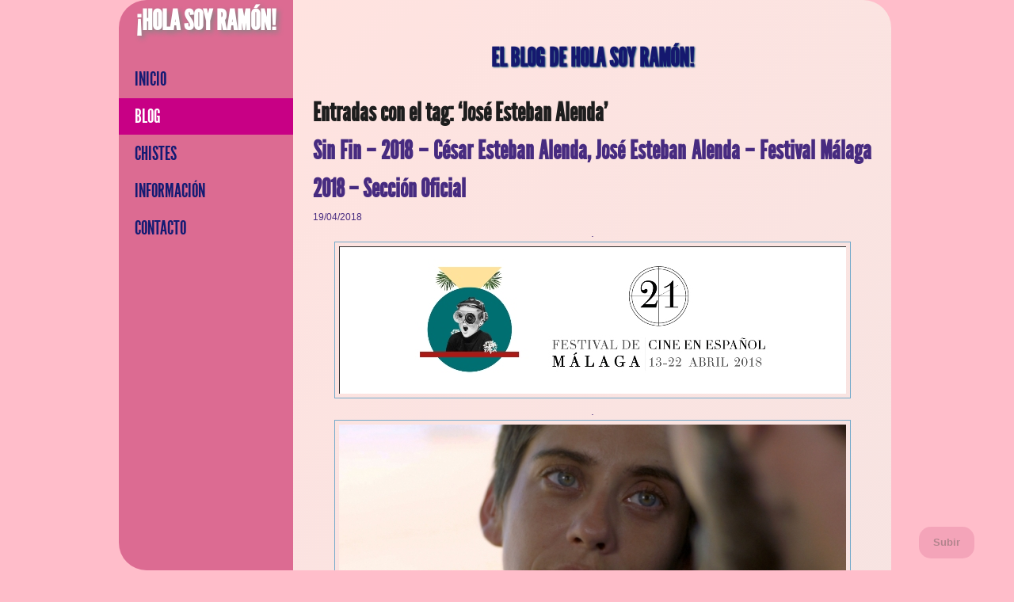

--- FILE ---
content_type: text/html; charset=UTF-8
request_url: http://www.holasoyramon.com/blog/?tag=jose-esteban-alenda
body_size: 4970
content:
<!DOCTYPE html>
<html lang="es">
<head>
<meta charset="UTF-8">
<title>El Blog de Ram&oacute;n! - Entretenimiento y Humor</title>
<meta name="Robots" content="all">
  <meta name="Description" content="El Blog de Hola Soy Ramon!, la web de humor con chistes y contenido gracioso.">
  <meta name="Keywords" content="blog, hola soy ramon, críticas de cine, cine, películas, opinión películas">


<meta name="viewport" content="width=device-width,initial-scale=1">

<link rel="stylesheet" href="http://www.holasoyramon.com/css/style.css" media="screen" />
<link rel="stylesheet" href="http://www.holasoyramon.com/css/media-queries.css" />

<link rel="shortcut icon" href="http://www.holasoyramon.com/images/hsr.ico">

<script type="text/javascript" src="http://www.holasoyramon.com/js/jquery-1.7.1.min.js"></script>
	
	
</head>
<body>
<div id="wrap"> 
  <!-- wrapper -->
  <div id="sidebar"> 
    <!-- the  sidebar --> 
    <!-- logo --> 
    <h3 class="title_logo"><a class="title_logo" href="http://www.holasoyramon.com/">¡Hola Soy Ramón!</a></h3>
    <!-- navigation menu -->
    <ul id="navigation">
      
	<div id="menu">
		<ul>
			<li ><a href="http://www.holasoyramon.com/">Inicio</a></li>
			<li class="active"><a href="http://www.holasoyramon.com/blog/">Blog</a></li>
			<li ><a href="http://www.holasoyramon.com/chistes/">Chistes</a></li>
			<!--<li ><a href="http://www.holasoyramon.com/criticas-de-cine/">Críticas de Cine</a></li>-->
			<li ><a href="http://www.holasoyramon.com/informacion/">Información</a></li>
			<li ><a href="http://www.holasoyramon.com/contacto/">Contacto</a></li>
		</ul>
	</div>

    </ul>
  </div>
  <div id="container"> 
    <!-- page container -->
    <div class="page" id="home"> 
      <!-- page home -->
      <div class="page_content">
        <div class="clear"> </div>
        <div>
<h1 class="page_title">El Blog de Hola Soy Ramón!</h1>
<p>&nbsp;</p>
<div class="clear"> </div>
       
                    <h2 class="pagetitle">Entradas con el tag: &#8216;José Esteban Alenda&#8217;</h2>
      

        <div class="navigation">
            <div class="alignleft"></div>
            <div class="alignright"></div>
        </div>

                <div class="post-28999 post type-post status-publish format-standard hentry category-cine-cine-cine-mas-cine-por-favor tag-cesar-esteban-alenda tag-festival-malaga-2018-seccion-oficial tag-javier-rey tag-jose-esteban-alenda tag-juan-carlos-sanchez tag-mari-paz-sayago tag-maria-leon tag-paco-ochoa tag-roberto-campillo tag-sin-fin">
                <h2 id="post-28999"><a href="http://www.holasoyramon.com/blog/?p=28999" rel="bookmark" title="Permanent Link to Sin Fin &#8211; 2018 &#8211; César Esteban Alenda, José Esteban Alenda &#8211; Festival Málaga 2018 &#8211; Sección Oficial">Sin Fin &#8211; 2018 &#8211; César Esteban Alenda, José Esteban Alenda &#8211; Festival Málaga 2018 &#8211; Sección Oficial</a></h2>
                <small>19/04/2018</small>

                <div class="entry">
                    <p style="text-align: center;">.</p>
<p style="text-align: center;"><a href="http://www.holasoyramon.com/blog/wp-content/uploads/2018/04/Malaga-2018.jpg" ><img class="aligncenter size-full wp-image-28897" alt="Malaga 2018" src="http://www.holasoyramon.com/blog/wp-content/uploads/2018/04/Malaga-2018.jpg" width="640" height="186" srcset="http://www.holasoyramon.com/blog/wp-content/uploads/2018/04/Malaga-2018.jpg 640w, http://www.holasoyramon.com/blog/wp-content/uploads/2018/04/Malaga-2018-300x87.jpg 300w" sizes="(max-width: 640px) 100vw, 640px" /></a></p>
<p style="text-align: center;">.</p>
<p style="text-align: center;"><a href="http://www.holasoyramon.com/blog/wp-content/uploads/2018/04/Sin-Fin.jpg" ><img class="aligncenter size-full wp-image-29000" alt="Sin Fin" src="http://www.holasoyramon.com/blog/wp-content/uploads/2018/04/Sin-Fin.jpg" width="640" height="359" srcset="http://www.holasoyramon.com/blog/wp-content/uploads/2018/04/Sin-Fin.jpg 640w, http://www.holasoyramon.com/blog/wp-content/uploads/2018/04/Sin-Fin-300x168.jpg 300w" sizes="(max-width: 640px) 100vw, 640px" /></a></p>
<p style="text-align: center;">.</p>
<p>&nbsp;</p>
<p><em>España</em></p>
<p><em>Producción: Producciones Transatlánticas, SL, Solita Films, SL, Elamedia, SLU</em><br />
<em>Duración: 97 minutos</em><br />
<em>Guion: César Esteban Alenda, José Esteban Alenda</em><br />
<em>Fotografía: Angel Amorós</em><br />
<em>Música: Sergio de la Puente</em></p>
<div><em> </em></div>
<div>
<h3><em>Montaje</em></h3>
<p><em>Cesár Esteban Alenda</em></p>
</div>
<div>
<h3><em>Reparto</em></h3>
<p><em>María León, Javier Rey, Mari Paz Sayago, Juan Carlos Sánchez, Paco Ochoa, Roberto Campillo</em></p>
</div>
<div>
<h3><em>Distribución</em></h3>
<p><em>Filmax Internacional</em></p>
</div>
<div>
<h3><em>Ventas internacionales</em></h3>
<p><em>Filmax Internacional</em></p>
</div>
<div><em> </em></div>
<div>
<h3><em>Sinopsis</em></h3>
<p><em>Javier viene del futuro para recuperar el amor perdido de María. Juntos reviven la magia del día en que se conocieron y repiten el viaje que les llevó de un amanecer en Madrid a un atardecer en la costa andaluza. Todo, para conseguir que María vuelva a ser la chica llena de vida de la que una vez se enamoró.</em></p>
</div>
<p>.</p>
<p>.</p>
<p><strong>Crítica de Ramón:</strong></p>
<p>.</p>
<p>Un rareza <strong>mezclar ciencia ficción con romanticismo sentimentaloide.</strong></p>
<p>&nbsp;</p>
<p>Cuenta una historia en dos tiempos.</p>
<p>&nbsp;</p>
<p>Un día de encuentro y de viaje y años después de intento de salvar una situación desastrosa. Con un montaje complejo, pero claro.</p>
<p>&nbsp;</p>
<p>Se podría decir que es también una <strong>road movie.</strong></p>
<p>&nbsp;</p>
<p>La peli usa todos los <strong>viejos trucos de las pelis románticas:</strong> te doy la manita, miraditas, apoyo mi cabeza en tu hombro, guardo recuerdos del día que te conocí&#8230;</p>
<p>&nbsp;</p>
<p>Todo muy pastelón. Topicazo tras topicazo.</p>
<p>&nbsp;</p>
<p>El enamorado es un soso de armas tomar.</p>
<p>&nbsp;</p>
<p><strong>María León</strong> da una lección de interpretación, con una actuación brillante, que como dice alguno &#8220;<em>huele a Biznaga</em>&#8220;.</p>
<p>&nbsp;</p>
<p>No es insoportable, pero tampoco es <strong><em>Ciudadano Kane</em></strong>. Se deja ver si no eres muy exigente.</p>
<p>.</p>
<p>.</p>
<p><strong>Mi puntuación: 05,39/10.</strong></p>
<p style="text-align: center;">.</p>
<p style="text-align: center;"><a href="http://www.holasoyramon.com/blog/wp-content/uploads/2018/04/Sin-Fin2.jpg" ><img class="aligncenter size-full wp-image-29001" alt="Sin Fin2" src="http://www.holasoyramon.com/blog/wp-content/uploads/2018/04/Sin-Fin2.jpg" width="640" height="359" srcset="http://www.holasoyramon.com/blog/wp-content/uploads/2018/04/Sin-Fin2.jpg 640w, http://www.holasoyramon.com/blog/wp-content/uploads/2018/04/Sin-Fin2-300x168.jpg 300w" sizes="(max-width: 640px) 100vw, 640px" /></a></p>
<p style="text-align: center;">.</p>
<p style="text-align: center;"><strong>Los directores César Esteban Alenda, José Esteban Alenda:</strong></p>
<p style="text-align: left;"><em>Hijos del productor y distribuidor de cine José Esteban Alenda, los hermanos Alenda escriben y dirigen ocho cortometrajes entre los que destacan El orden de las cosas (2010), Matar a un niño (2011) e Inertial Love (2012) con los que reciben más de 200 premios internacionales. Ganadores de un Premio Goya, y nominados en otras dos ocasiones más, los hermanos Alenda consiguen la Biznaga de Plata del Festival de Málaga en dos ocasiones. Sin fin es su ópera prima.</em></p>
<p><em>FILMOGRAFÍA</em><br />
<em>Sin Fin (2018), Inertial Love (cortometraje, 2012), Matar a un niño (cortometraje, 2011), El orden de las cosas(cortometraje, 2010)</em></p>
<p style="text-align: center;">.</p>
<p style="text-align: center;"><a href="http://www.holasoyramon.com/blog/wp-content/uploads/2018/04/César-Esteban-Alenda-José-Esteban-Alenda.jpg" ><img class="aligncenter size-full wp-image-29002" alt="César Esteban Alenda, José Esteban Alenda" src="http://www.holasoyramon.com/blog/wp-content/uploads/2018/04/César-Esteban-Alenda-José-Esteban-Alenda.jpg" width="640" height="424" srcset="http://www.holasoyramon.com/blog/wp-content/uploads/2018/04/César-Esteban-Alenda-José-Esteban-Alenda.jpg 640w, http://www.holasoyramon.com/blog/wp-content/uploads/2018/04/César-Esteban-Alenda-José-Esteban-Alenda-300x198.jpg 300w" sizes="(max-width: 640px) 100vw, 640px" /></a></p>
<p style="text-align: center;">.</p>
<p>&nbsp;</p>
<p style="text-align: left;">Muchos besos y muchas gracias.</p>
<p style="text-align: left;">.</p>
<p style="text-align: left;">Chistes y críticas en <a href="http://www.holasoyramon.com/"  target="_blank">holasoyramon.com</a></p>
<p style="text-align: left;">Crítico de Cine de <a href="https://www.elheraldodelhenares.com/author/rbernado/" onclick="javascript:_gaq.push(['_trackEvent','outbound-article','http://www.elheraldodelhenares.com']);" target="_blank">El Heraldo del Henares</a></p>
<div>​​Colaborador de <a href="http://www.esradiofm.es/" onclick="javascript:_gaq.push(['_trackEvent','outbound-article','http://www.esradiofm.es']);" target="_blank">Esradio Guadalajara</a>, <a href="https://www.youtube.com/channel/UCNe9FsEqJx-B6t3D5a5iiVw" onclick="javascript:_gaq.push(['_trackEvent','outbound-article','http://www.youtube.com']);" target="_blank">Alcarria TV</a> y <a href="https://www.facebook.com/canalguadalajara/" onclick="javascript:_gaq.push(['_trackEvent','outbound-article','http://www.facebook.com']);" target="_blank">Guadalajara Media</a></div>
<p>Canal de YouTube: <a dir="ltr" title="HolaSoyRamónVídeos" href="https://www.youtube.com/channel/UCnAueETQFSlcE3-veyeVC8w" onclick="javascript:_gaq.push(['_trackEvent','outbound-article','http://www.youtube.com']);" target="_blank" data-sessionlink="ei=NARVU52KD8KsiQaEk4CgDQ">HolaSoyRamónVídeos</a></p>
<p>En Vimeo: <a href="https://vimeo.com/holasoyramon" onclick="javascript:_gaq.push(['_trackEvent','outbound-article','http://vimeo.com']);" target="_blank">vimeo.com/holasoyramon</a></p>
<p><a class="twitter-follow-button" href="https://twitter.com/Holasoyramon" onclick="javascript:_gaq.push(['_trackEvent','outbound-article','http://twitter.com']);" target="_blank" data-show-count="false">Follow @Holasoyramon</a></p>
<p><a href="http://www.ivoox.com/escuchar-podcast-holasoyramon_nq_82227_1.html" onclick="javascript:_gaq.push(['_trackEvent','outbound-article','http://www.ivoox.com']);" target="_blank">Podcast de Holasoyramon</a></p>
<p style="text-align: center;">.<script type="mce-text/javascript">// <![CDATA[
!function(d,s,id){var js,fjs=d.getElementsByTagName(s)[0],p=/^http:/.test(d.location)?'http':'https';if(!d.getElementById(id)){js=d.createElement(s);js.id=id;js.src=p+'://platform.twitter.com/widgets.js';fjs.parentNode.insertBefore(js,fjs);}}(document, 'script', 'twitter-wjs');
// ]]&gt;</script></p>
<p style="text-align: center;"><strong><a href="http://www.holasoyramon.com/blog/?p=11355"  target="_blank" rel="next">Todos los post ordenados alfabéticamente. Para buscar una crítica de una peli de forma sencilla…</a></strong></p>
<p style="text-align: center;">Un truco para encontrar la crítica de una peli rápidamente:</p>
<p style="text-align: center;">Pon en Gloogle <em>&#8220;hola soy ramon&#8221; y el título de la peli</em>.</p>
<p style="text-align: center;">.</p>
                </div>

                <p class="postmetadata">Tags: <a href="http://www.holasoyramon.com/blog/?tag=cesar-esteban-alenda" rel="tag">César Esteban Alenda</a>, <a href="http://www.holasoyramon.com/blog/?tag=festival-malaga-2018-seccion-oficial" rel="tag">Festival Málaga 2018 - Sección Oficial</a>, <a href="http://www.holasoyramon.com/blog/?tag=javier-rey" rel="tag">Javier Rey</a>, <a href="http://www.holasoyramon.com/blog/?tag=jose-esteban-alenda" rel="tag">José Esteban Alenda</a>, <a href="http://www.holasoyramon.com/blog/?tag=juan-carlos-sanchez" rel="tag">Juan Carlos Sánchez</a>, <a href="http://www.holasoyramon.com/blog/?tag=mari-paz-sayago" rel="tag">Mari Paz Sayago</a>, <a href="http://www.holasoyramon.com/blog/?tag=maria-leon" rel="tag">María León</a>, <a href="http://www.holasoyramon.com/blog/?tag=paco-ochoa" rel="tag">Paco Ochoa</a>, <a href="http://www.holasoyramon.com/blog/?tag=roberto-campillo" rel="tag">Roberto Campillo</a>, <a href="http://www.holasoyramon.com/blog/?tag=sin-fin" rel="tag">Sin Fin</a><br /> Posteado en <a href="http://www.holasoyramon.com/blog/?cat=6" rel="category">Cine, cine, cine, más cine por favor...</a> |   <a href="http://www.holasoyramon.com/blog/?p=28999#respond">Sin Comentarios &#187;</a></p>
              <br/><br/><br/>
            </div>

        
        <div class="navigation">
            <div class="alignleft"></div>
            <div class="alignright"></div>
        </div>
    <div class="clear"> </div>
</div>

        <div class="clear"> </div>
      </div>
    </div>
    
    <div style="margin:10px;padding:10px;">
								<!--<li>
							</li>-->

			<!-- Author information is disabled per default. Uncomment and fill in your details if you want to use it.
			<li><h2>Author</h2>
			<p>A little something about you, the author. Nothing lengthy, just an overview.</p>
			</li>
			-->
      <!--
					</ul>-->
		
		
	<div>
		<div style="width:100%;">
			<p><b><u>MEN&Uacute; DEL BLOG</u></b></p>
			<p>&nbsp;</p>
		</div>
		<div style="float:left;padding:20px;">
			<b>Archivo:</b>
				<li><a href='http://www.holasoyramon.com/blog/?m=2026'>2026</a></li>
	<li><a href='http://www.holasoyramon.com/blog/?m=2025'>2025</a></li>
	<li><a href='http://www.holasoyramon.com/blog/?m=2024'>2024</a></li>
	<li><a href='http://www.holasoyramon.com/blog/?m=2023'>2023</a></li>
	<li><a href='http://www.holasoyramon.com/blog/?m=2022'>2022</a></li>
	<li><a href='http://www.holasoyramon.com/blog/?m=2021'>2021</a></li>
	<li><a href='http://www.holasoyramon.com/blog/?m=2020'>2020</a></li>
	<li><a href='http://www.holasoyramon.com/blog/?m=2019'>2019</a></li>
	<li><a href='http://www.holasoyramon.com/blog/?m=2018'>2018</a></li>
	<li><a href='http://www.holasoyramon.com/blog/?m=2017'>2017</a></li>
	<li><a href='http://www.holasoyramon.com/blog/?m=2016'>2016</a></li>
	<li><a href='http://www.holasoyramon.com/blog/?m=2015'>2015</a></li>
	<li><a href='http://www.holasoyramon.com/blog/?m=2014'>2014</a></li>
	<li><a href='http://www.holasoyramon.com/blog/?m=2013'>2013</a></li>
	<li><a href='http://www.holasoyramon.com/blog/?m=2012'>2012</a></li>
	<li><a href='http://www.holasoyramon.com/blog/?m=2011'>2011</a></li>
	<li><a href='http://www.holasoyramon.com/blog/?m=2010'>2010</a></li>
	<li><a href='http://www.holasoyramon.com/blog/?m=2009'>2009</a></li>
		</div>
		<div style="float:left;padding:20px;">
			<li class="categories"><b>Categorías:</b><ul>	<li class="cat-item cat-item-21113"><a href="http://www.holasoyramon.com/blog/?cat=21113">Al médico con Ramón</a> (205)
</li>
	<li class="cat-item cat-item-21112"><a href="http://www.holasoyramon.com/blog/?cat=21112">Alguna vez también leo</a> (61)
</li>
	<li class="cat-item cat-item-6"><a href="http://www.holasoyramon.com/blog/?cat=6" title="Actualidad sobre cine con comentarios o cosas que me han llamado la atención.">Cine, cine, cine, más cine por favor&#8230;</a> (8,325)
</li>
	<li class="cat-item cat-item-4"><a href="http://www.holasoyramon.com/blog/?cat=4">Cosas de la vida</a> (112)
</li>
	<li class="cat-item cat-item-3"><a href="http://www.holasoyramon.com/blog/?cat=3">Hola Soy Ramón</a> (33)
</li>
	<li class="cat-item cat-item-7"><a href="http://www.holasoyramon.com/blog/?cat=7" title="De las mujeres solo se puede hablar bien. En esta categoría hablaré de las mujeres que más admiro. Elena no me deja publicar nada de ella por eso no la pongo la primera.">Las mujeres son maravillosas</a> (14)
</li>
	<li class="cat-item cat-item-13"><a href="http://www.holasoyramon.com/blog/?cat=13">Música</a> (28)
</li>
	<li class="cat-item cat-item-5"><a href="http://www.holasoyramon.com/blog/?cat=5">Viajes exóticos</a> (8)
</li>
</ul></li>		</div>
    </div>
    
			
	</div>
	<div class="clear"> </div>
    
    <div class="footer">
		<footer>
		  <p> &copy; 2014 <a rel="nofollow" target="_blank" class="enlace_pie" href="http://www.lagranm.com">La Gran M</a></p>
		</footer>
		<div>
			<a class="gotop" href="#top">Subir</a>
		</div>
	</div>
  </div>
</div>

	<!-- Google tag (gtag.js) -->
<script async src="https://www.googletagmanager.com/gtag/js?id=G-HZG2CK3Q9Q"></script>
<script>
  window.dataLayer = window.dataLayer || [];
  function gtag(){dataLayer.push(arguments);}
  gtag('js', new Date());

  gtag('config', 'G-HZG2CK3Q9Q');
</script>
	
</body>
</html>

